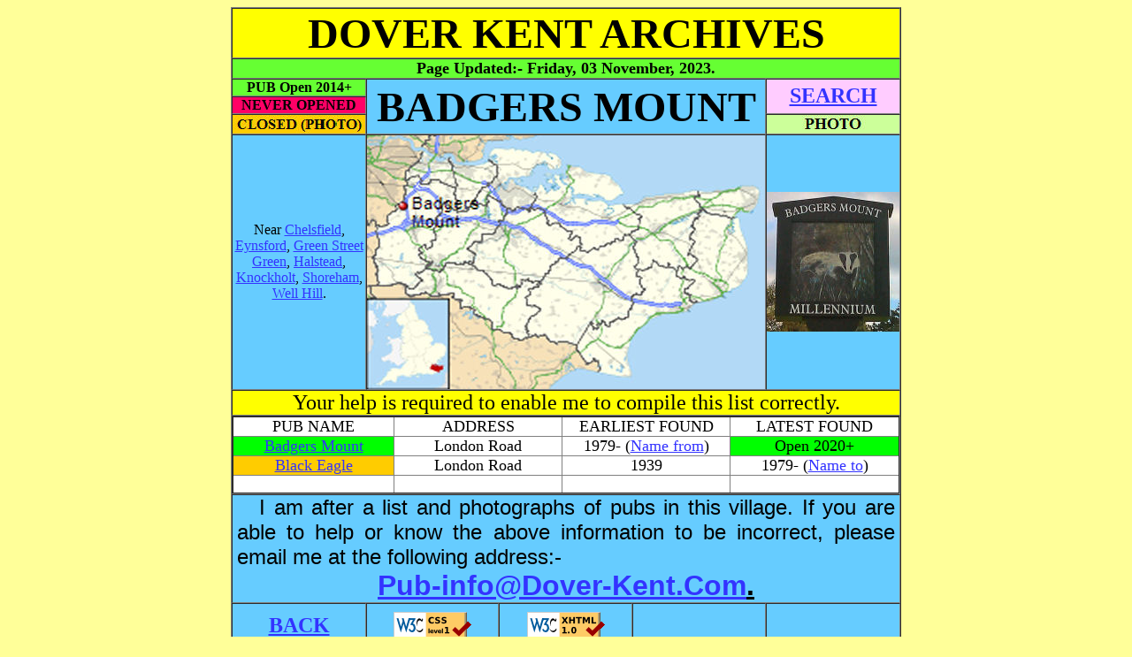

--- FILE ---
content_type: text/html
request_url: http://www.dover-kent.com/2014-villages/Badgers-Mount.html
body_size: 2328
content:
<!DOCTYPE html PUBLIC
"-//W3C//DTD XHTML 1.0 Transitional//EN"
"http://www.w3.org/TR/xhtml1/DTD/xhtml1-transitional.dtd">
<html xmlns="http://www.w3.org/1999/xhtml" xml:lang="en" lang="en">

<head>
<meta http-equiv='content-type' content='text/html; charset=iso-8859-1'/>
<title>PUBS LIST BADGERS MOUNT</title>
  <meta name="description" content="2014 project. A comprehensive list of pubs in Badgers Mount, Kent"/>
  <meta name="keywords" content="Badgers Mount, Kent, England, public houses, pubs, archives, pictures, history"/>
  <meta name="Language" content="EN-GB"/>
  <meta name="Distribution" content="Global"/>
  <meta name="Rating" content="General"/>
  <meta name="Robots" content="INDEX,FOLLOW"/>
  <meta name="Revisit-after" content="1 Day"/>
<link rel="stylesheet" type="text/css" href="../styles.css"/>

  <!-- Global site tag (gtag.js) - Google Analytics -->
<script async src="https://www.googletagmanager.com/gtag/js?id=G-7584XD5CJR"></script>
<script>
  window.dataLayer = window.dataLayer || [];
  function gtag(){dataLayer.push(arguments);}
  gtag('js', new Date());

  gtag('config', 'G-7584XD5CJR');
</script>

</head>


<body>
<div align="center">

<table border="1" cellpadding="0" cellspacing="0" width="750" bgcolor="#FFFFFF">
  <tr>
    <td class="heading" width="100%" colspan="5">
    <div class="headings"><a name="Top"></a>DOVER KENT ARCHIVES</div></td></tr><tr><td class="heading" width="100%" colspan="5" style="background-color: #66FF33"><p class="poem">Page Updated:- 
	<!--webbot bot="Timestamp" s-type="EDITED" s-format="%A, %d %B, %Y" startspan -->Friday, 03 November, 2023<!--webbot bot="Timestamp" i-checksum="53467" endspan -->.</p></td>
  </tr>
  <tr>
    <td class="open" width="20%">
    <b>PUB Open 2014+</b></td>
    
    <td class="pubs" width="60%" colspan="3" rowspan="3">
    <font size="7"><b>BADGERS MOUNT</b></font></td>
    
    <td class="pink" width="150" rowspan="2">
    <b><a href="../search.html"><font size="5">SEARCH</font></a></b></td>
  </tr>
  <tr>
    <td class="never" width="20%">
    <b>NEVER OPENED</b></td>
    
  </tr>
  <tr>
    <td class="photo" width="20%">
    <img border="0" src="../Icons/Closed.jpg" alt="Closed" width="150" height="21"></img></td>
    
    <td class="white" width="150" style="background-color: #CCFF99">
    <img border="0" src="../Icons/Photo.jpg" alt="Photo" width="150" height="21"></img></td>
    
  </tr>
  <tr>
    <td class="pubs" width="150">
    Near <a href="Chelsfield.html">Chelsfield</a>, <a href="Eynsford.html">
    Eynsford</a>, <a href="Green-Street-Green.html">Green Street Green</a>, <a href="Halstead.html">Halstead</a>, <a href="Knockholt.html">
    Knockholt</a>, <a href="Shoreham.html">Shoreham</a>, 
    <a href="Well-Hill.html">Well Hill</a>.</td>
    <td class="subhead" width="60%" colspan="3">
    <img border="0" src="Maps/Badgers-Mount-map.jpg" alt="Badgers Mount map" width="450" height="287"></img></td>
    <td class="pubs" width="20%">
    <img border="0" src="Maps/Badgers-Mount-sign.jpg" alt="Badgers Mount sign" width="150" height="158"></img></td>
  </tr>

  <tr>
    <td class="pubs" width="100%" colspan="5" style="background-color: #FFFF00">
    <font size="5">Your help is required to enable me to compile this list 
    correctly.</font></td>
  </tr>

  <tr>
    <td width="100%" colspan="5">
    <table border="1" cellpadding="0" cellspacing="0" style="border-collapse: collapse" width="100%">
      <tr>
        <td width="24%" align="center" height="20"><font size="4">PUB NAME</font></td>
        <td width="25%" align="center" height="20"><font size="4">ADDRESS</font></td>
        <td width="25%" align="center" height="20"><font size="4">EARLIEST FOUND</font></td>
        <td width="25%" align="center" height="20"><font size="4">LATEST FOUND</font></td>
      </tr>
      <tr>
        <td width="24%" align="center" height="19" style="background-color: #00FF00">
        <font size="4">
        <a name="Badgers-Mount-Badgers-Mount" href="../2014-project/Badgers-Mount-Badgers-Mount.html">
        Badgers Mount</a></font></td>
        <td width="25%" align="center" height="19"><font size="4">London Road</font></td>
        <td width="25%" align="center" height="19"><font size="4">1979- (<a href="../2017-project/Black-Eagle-Badgers-Mount.html">Name 
        from</a>)</font></td>
        <td width="25%" align="center" height="19" style="background-color: #00FF00"><font size="4">Open 2020+</font></td>
      </tr>
      <tr>
        <td width="24%" align="center" height="19" style="background-color: #FFCC00">
        <font size="4">
        <a name="Black-Eagle-Badgers-Mount" href="../2017-project/Black-Eagle-Badgers-Mount.html">
        Black Eagle</a></font></td>
        <td width="25%" align="center" height="19"><font size="4">London Road</font></td>
        <td width="25%" align="center" height="19"><font size="4">1939</font></td>
        <td width="25%" align="center" height="19"><font size="4">1979- (<a href="../2014-project/Badgers-Mount-Badgers-Mount.html">Name 
        to</a>)</font></td>
      </tr>
      <tr>
        <td width="24%" align="center" height="19">
        &nbsp;</td>
        <td width="25%" align="center" height="19">&nbsp;</td>
        <td width="25%" align="center" height="19">&nbsp;</td>
        <td width="25%" align="center" height="19">&nbsp;</td>
      </tr>
      </table>
    </td>
  </tr>

  <tr>
    <td class="pubs" width="100%" colspan="5">
    <p>
I am after a list and photographs of pubs in this village. If you are able to 
help or know the above information to be incorrect, please email me at the 
following address:-</p>
    <p class="center">
 
<script language="JavaScript" type="text/javascript">
<!--
var a = 'ma'; var b = 'il'; var c = 'to:'; var d = '?subject=Badgers Mount';
var addr = '&#80;&#117;&#98;&#45;&#105;&#110;&#102;&#111';
var dom = '&#68;&#111;&#118;&#101;&#114;&#45;&#75;&#101;&#110;&#116;&#46;&#67;&#111;&#109;';
document.write('<a href="'+a+b+c+addr+'&#64;'+dom+d+'">'+addr+'&#64;'+dom+'<\/a>. ');
// -->
   </script></p>

   </td>
  </tr>

  <tr>
    <td class="pubs" width="150" height="50">
    <font size="5"><b>
    <a href="1Pubs-Alphabetical-List.html#BADGERS-MOUNT">BACK</a></b></font></td>
    
    <td class="pubs" width="150" height="50">
    <img border="0" src="../Icons/valid-css1.png" width="88" height="31" alt="Valid CSS"></img></td>
    
    <td class="pubs" width="150" height="50">
    <img border="0" src="../Icons/valid-xhtml10.png" width="88" height="31" alt="Valid XTHML"></img></td>
    
    <td class="pubs" width="150" height="50">
    </td>
    
    <td class="pubs" width="150" height="50">
    </td>
  </tr>

</table>
</div>

</body>
</html>